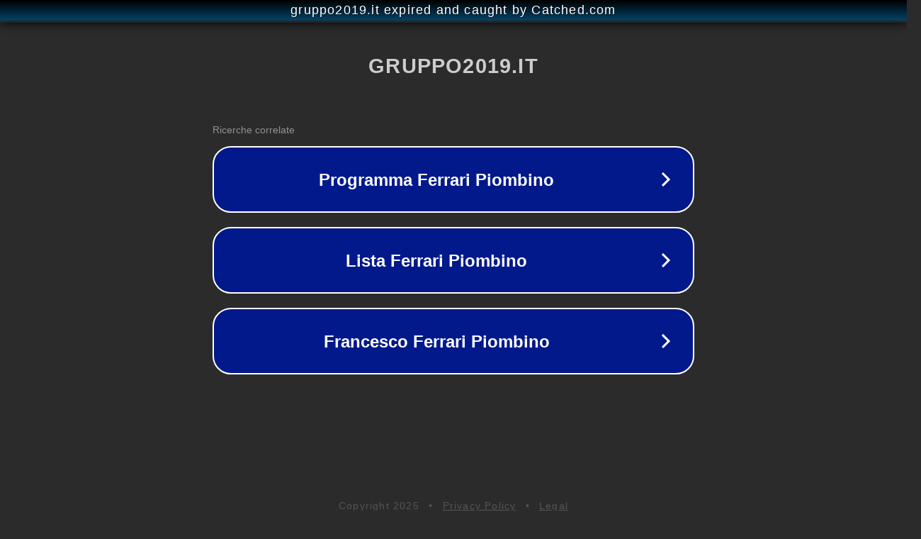

--- FILE ---
content_type: text/html; charset=utf-8
request_url: https://www.gruppo2019.it/cdc-questa-sera-assemblea-sul-bilancio-di-campiglia-aumentano-ancora-le-tasse-per-i-cittadini/
body_size: 1178
content:
<!doctype html>
<html data-adblockkey="MFwwDQYJKoZIhvcNAQEBBQADSwAwSAJBANDrp2lz7AOmADaN8tA50LsWcjLFyQFcb/P2Txc58oYOeILb3vBw7J6f4pamkAQVSQuqYsKx3YzdUHCvbVZvFUsCAwEAAQ==_c+1dXy2vfnXHlWIdXWTwFP71gwPanrNktZbXtm7gTw9wVdDhxmw931aP4a7VAoOnSxPj6bbawzmrxk3tM1uomw==" lang="en" style="background: #2B2B2B;">
<head>
    <meta charset="utf-8">
    <meta name="viewport" content="width=device-width, initial-scale=1">
    <link rel="icon" href="[data-uri]">
    <link rel="preconnect" href="https://www.google.com" crossorigin>
</head>
<body>
<div id="target" style="opacity: 0"></div>
<script>window.park = "[base64]";</script>
<script src="/bEaPDhwpb.js"></script>
</body>
</html>
